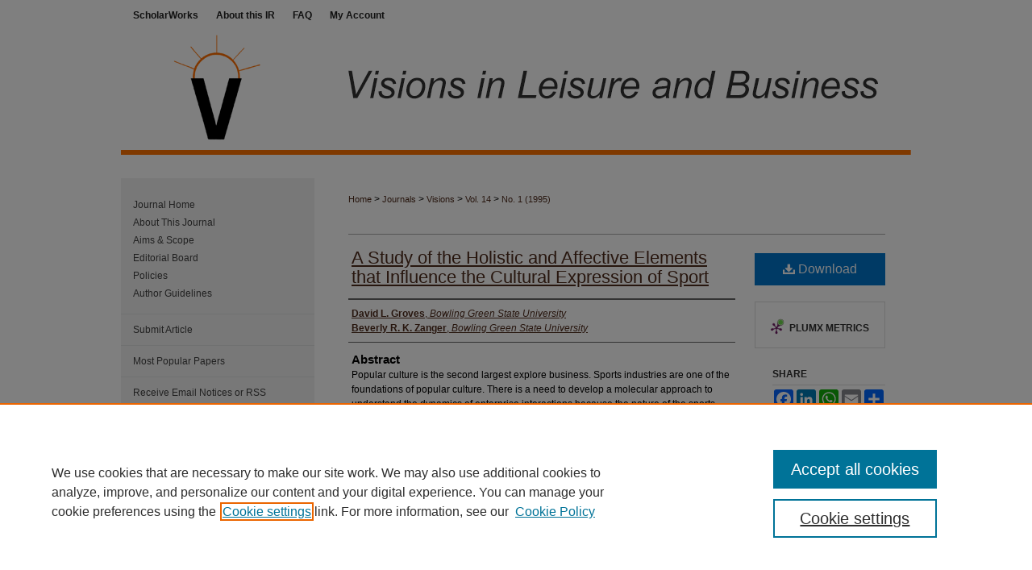

--- FILE ---
content_type: text/html; charset=UTF-8
request_url: https://scholarworks.bgsu.edu/visions/vol14/iss1/2/
body_size: 7746
content:

<!DOCTYPE html>
<html lang="en">
<head><!-- inj yui3-seed: --><script type='text/javascript' src='//cdnjs.cloudflare.com/ajax/libs/yui/3.6.0/yui/yui-min.js'></script><script type='text/javascript' src='//ajax.googleapis.com/ajax/libs/jquery/1.10.2/jquery.min.js'></script><!-- Adobe Analytics --><script type='text/javascript' src='https://assets.adobedtm.com/4a848ae9611a/d0e96722185b/launch-d525bb0064d8.min.js'></script><script type='text/javascript' src=/assets/nr_browser_production.js></script>

<!-- def.1 -->
<meta charset="utf-8">
<meta name="viewport" content="width=device-width">
<title>
"A Study of the Holistic and Affective Elements that Influence the Cult" by David L. Groves and Beverly R. K. Zanger
</title>


<!-- FILE article_meta-tags.inc --><!-- FILE: /srv/sequoia/main/data/assets/site/article_meta-tags.inc -->
<meta itemprop="name" content="A Study of the Holistic and Affective Elements that Influence the Cultural Expression of Sport">
<meta property="og:title" content="A Study of the Holistic and Affective Elements that Influence the Cultural Expression of Sport">
<meta name="twitter:title" content="A Study of the Holistic and Affective Elements that Influence the Cultural Expression of Sport">
<meta property="article:author" content="David L. Groves">
<meta name="author" content="David L. Groves">
<meta property="article:author" content="Beverly R. K. Zanger">
<meta name="author" content="Beverly R. K. Zanger">
<meta name="robots" content="noodp, noydir">
<meta name="description" content="Popular culture is the second largest explore business. Sports industries are one of the foundations of popular culture. There is a need to develop a molecular approach to understand the dynamics of enterprise interactions because the nature of the sports industry is changing on a daily basis. Traditional methodologies are global and reactive and not proactive in there ability to achieve change. A contemporary approach is needed in a fast paced industry such as sport.">
<meta itemprop="description" content="Popular culture is the second largest explore business. Sports industries are one of the foundations of popular culture. There is a need to develop a molecular approach to understand the dynamics of enterprise interactions because the nature of the sports industry is changing on a daily basis. Traditional methodologies are global and reactive and not proactive in there ability to achieve change. A contemporary approach is needed in a fast paced industry such as sport.">
<meta name="twitter:description" content="Popular culture is the second largest explore business. Sports industries are one of the foundations of popular culture. There is a need to develop a molecular approach to understand the dynamics of enterprise interactions because the nature of the sports industry is changing on a daily basis. Traditional methodologies are global and reactive and not proactive in there ability to achieve change. A contemporary approach is needed in a fast paced industry such as sport.">
<meta property="og:description" content="Popular culture is the second largest explore business. Sports industries are one of the foundations of popular culture. There is a need to develop a molecular approach to understand the dynamics of enterprise interactions because the nature of the sports industry is changing on a daily basis. Traditional methodologies are global and reactive and not proactive in there ability to achieve change. A contemporary approach is needed in a fast paced industry such as sport.">
<meta name="bepress_citation_journal_title" content="Visions in Leisure and Business">
<meta name="bepress_citation_firstpage" content="2">
<meta name="bepress_citation_author" content="Groves, David L.">
<meta name="bepress_citation_author_institution" content="Bowling Green State University">
<meta name="bepress_citation_author" content="Zanger, Beverly R. K.">
<meta name="bepress_citation_author_institution" content="Bowling Green State University">
<meta name="bepress_citation_title" content="A Study of the Holistic and Affective Elements that Influence the Cultural Expression of Sport">
<meta name="bepress_citation_date" content="1995">
<meta name="bepress_citation_volume" content="14">
<meta name="bepress_citation_issue" content="1">
<!-- FILE: /srv/sequoia/main/data/assets/site/ir_download_link.inc -->
<!-- FILE: /srv/sequoia/main/data/assets/site/article_meta-tags.inc (cont) -->
<meta name="bepress_citation_pdf_url" content="https://scholarworks.bgsu.edu/cgi/viewcontent.cgi?article=1510&amp;context=visions">
<meta name="bepress_citation_abstract_html_url" content="https://scholarworks.bgsu.edu/visions/vol14/iss1/2">
<meta name="bepress_citation_issn" content="2690-6708">
<meta name="bepress_citation_online_date" content="2018/11/21">
<meta name="viewport" content="width=device-width">
<!-- Additional Twitter data -->
<meta name="twitter:card" content="summary">
<!-- Additional Open Graph data -->
<meta property="og:type" content="article">
<meta property="og:url" content="https://scholarworks.bgsu.edu/visions/vol14/iss1/2">
<meta property="og:site_name" content="ScholarWorks@BGSU">




<!-- FILE: article_meta-tags.inc (cont) -->
<meta name="bepress_is_article_cover_page" content="1">


<!-- sh.1 -->
<link rel="stylesheet" href="/visions/ir-journal-style.css" type="text/css" media="screen">
<link rel="alternate" type="application/rss+xml" title="Visions in Leisure and Business Newsfeed" href="/visions/recent.rss">
<link rel="shortcut icon" href="/favicon.ico" type="image/x-icon">

<link type="text/css" rel="stylesheet" href="/assets/floatbox/floatbox.css">
<script type="text/javascript" src="/assets/jsUtilities.js"></script>
<script type="text/javascript" src="/assets/footnoteLinks.js"></script>
<link rel="stylesheet" href="/ir-print.css" type="text/css" media="print">
<!--[if IE]>
<link rel="stylesheet" href="/ir-ie.css" type="text/css" media="screen">
<![endif]-->
<!-- end sh.1 -->




<script type="text/javascript">var pageData = {"page":{"environment":"prod","productName":"bpdg","language":"en","name":"ir_journal:volume:issue:article","businessUnit":"els:rp:st"},"visitor":{}};</script>

</head>
<body >
<!-- FILE /srv/sequoia/main/data/assets/site/ir_journal/header.pregen -->

	<!-- FILE: /srv/sequoia/main/data/assets/site/ir_journal/header_custom.inc --><!-- FILE: /srv/sequoia/main/data/assets/site/mobile_nav.inc --><!--[if !IE]>-->
<script src="/assets/scripts/dc-mobile/dc-responsive-nav.js"></script>

<header id="mobile-nav" class="nav-down device-fixed-height" style="visibility: hidden;">
  
  
  <nav class="nav-collapse">
    <ul>
      <li class="menu-item active device-fixed-width"><a href="https://scholarworks.bgsu.edu" title="Home" data-scroll >Home</a></li>
      <li class="menu-item device-fixed-width"><a href="https://scholarworks.bgsu.edu/do/search/advanced/" title="Search" data-scroll ><i class="icon-search"></i> Search</a></li>
      <li class="menu-item device-fixed-width"><a href="https://scholarworks.bgsu.edu/communities.html" title="Browse" data-scroll >Browse All Collections</a></li>
      <li class="menu-item device-fixed-width"><a href="/cgi/myaccount.cgi?context=" title="My Account" data-scroll >My Account</a></li>
      <li class="menu-item device-fixed-width"><a href="https://scholarworks.bgsu.edu/about.html" title="About" data-scroll >About</a></li>
      <li class="menu-item device-fixed-width"><a href="https://network.bepress.com" title="Digital Commons Network" data-scroll ><img width="16" height="16" alt="DC Network" style="vertical-align:top;" src="/assets/md5images/8e240588cf8cd3a028768d4294acd7d3.png"> Digital Commons Network™</a></li>
    </ul>
  </nav>
</header>

<script src="/assets/scripts/dc-mobile/dc-mobile-nav.js"></script>
<!--<![endif]-->
<!-- FILE: /srv/sequoia/main/data/assets/site/ir_journal/header_custom.inc (cont) -->



<div id="visions">
	<div id="container">
		<a href="#main" class="skiplink" accesskey="2" >Skip to main content</a>

		
			<div id="navigation">
				<!-- FILE: /srv/sequoia/main/data/assets/site/ir_navigation.inc --><div id="tabs" role="navigation" aria-label="Main"><ul><li id="tabone"><a href="https://scholarworks.bgsu.edu" title="ScholarWorks" ><span>ScholarWorks</span></a></li><li id="tabtwo"><a href="https://scholarworks.bgsu.edu/about.html" title="About this IR" ><span>About this IR</span></a></li><li id="tabthree"><a href="https://scholarworks.bgsu.edu/faq.html" title="FAQ" ><span>FAQ</span></a></li><li id="tabfour"><a href="https://scholarworks.bgsu.edu/cgi/myaccount.cgi?context=" title="My Account" ><span>My Account</span></a></li></ul></div>


<!-- FILE: /srv/sequoia/main/data/assets/site/ir_journal/header_custom.inc (cont) -->
			</div>			
					
			<div id="header">
				<a href="https://scholarworks.bgsu.edu/visions" id="banner_link" title="Visions in Leisure and Business" >
					<img id="banner_image" alt="Visions in Leisure and Business" width='980' height='183' src="/assets/md5images/fa027002f798a1b3869d2e5aa2928d81.png">
				</a>	
				
					<a href="http://www.bgsu.edu/" id="logo_link" title="Bowling Green State University" >
						<img id="logo_image" alt="Bowling Green State University" width='240' height='183' src="/assets/md5images/b4de9cc8dd44d3665ee320e687fa9b43.png">
					</a>	
				
			</div>
			
			
		<div id="wrapper">
			<div id="content">
				<div id="main" class="text">					
					<!-- FILE: /srv/sequoia/main/data/assets/site/ir_journal/ir_breadcrumb.inc -->
	<ul id="pager">
		<li>&nbsp;</li>
		 
		<li>&nbsp;</li> 
		
	</ul>

<div class="crumbs" role="navigation" aria-label="Breadcrumb">
	<p>
		

		
		
		
			<a href="https://scholarworks.bgsu.edu" class="ignore" >Home</a>
		
		
		
		
		
		
		
		
		 <span aria-hidden="true">&gt;</span> 
			<a href="https://scholarworks.bgsu.edu/journals" class="ignore" >Journals</a>
		
		
		
		
		
		 <span aria-hidden="true">&gt;</span> 
			<a href="https://scholarworks.bgsu.edu/visions" class="ignore" >Visions</a>
		
		
		
		 <span aria-hidden="true">&gt;</span> 
			<a href="https://scholarworks.bgsu.edu/visions/vol14" class="ignore" >Vol. 14</a>
		
		
		
		
		
		
		 <span aria-hidden="true">&gt;</span> 
			<a href="https://scholarworks.bgsu.edu/visions/vol14/iss1" class="ignore" >No. 1 (1995)</a>
		
		
		
		
		
	</p>
</div>

<div class="clear">&nbsp;</div>
<!-- FILE: /srv/sequoia/main/data/assets/site/ir_journal/header_custom.inc (cont) -->
					
						<!-- FILE: /srv/sequoia/main/data/assets/site/ir_journal/volume/issue/ir_journal_logo.inc -->





 





<!-- FILE: /srv/sequoia/main/data/assets/site/ir_journal/header_custom.inc (cont) -->
					

<!-- FILE: /srv/sequoia/main/data/assets/site/ir_journal/header.pregen (cont) -->

<script type="text/javascript" src="/assets/floatbox/floatbox.js"></script>
<!-- FILE: /srv/sequoia/main/data/assets/site/ir_journal/article_info.inc --><!-- FILE: /srv/sequoia/main/data/assets/site/openurl.inc -->
<!-- FILE: /srv/sequoia/main/data/assets/site/ir_journal/article_info.inc (cont) -->
<!-- FILE: /srv/sequoia/main/data/assets/site/ir_download_link.inc -->
<!-- FILE: /srv/sequoia/main/data/assets/site/ir_journal/article_info.inc (cont) -->
<!-- FILE: /srv/sequoia/main/data/assets/site/ir_journal/ir_article_header.inc --><div id="sub">
<div id="alpha"><!-- FILE: /srv/sequoia/main/data/assets/site/ir_journal/article_info.inc (cont) --><div id='title' class='element'>
<h1><a href='https://scholarworks.bgsu.edu/cgi/viewcontent.cgi?article=1510&amp;context=visions'>A Study of the Holistic and Affective Elements that Influence the Cultural Expression of Sport</a></h1>
</div>
<div class='clear'></div>
<div id='authors' class='element'>
<h2 class='visually-hidden'>Authors</h2>
<p class="author"><a href='https://scholarworks.bgsu.edu/do/search/?q=author%3A%22David%20L.%20Groves%22&start=0&context=4384382'><strong>David L. Groves</strong>, <em>Bowling Green State University</em></a><br />
<a href='https://scholarworks.bgsu.edu/do/search/?q=author%3A%22Beverly%20R.%20K.%20Zanger%22&start=0&context=4384382'><strong>Beverly R. K. Zanger</strong>, <em>Bowling Green State University</em></a><br />
</p></div>
<div class='clear'></div>
<div id='abstract' class='element'>
<h2 class='field-heading'>Abstract</h2>
<p>Popular culture is the second largest explore business. Sports industries are one of the foundations of popular culture. There is a need to develop a molecular approach to understand the dynamics of enterprise interactions because the nature of the sports industry is changing on a daily basis. Traditional methodologies are global and reactive and not proactive in there ability to achieve change. A contemporary approach is needed in a fast paced industry such as sport.</p>
</div>
<div class='clear'></div>
<div id='recommended_citation' class='element'>
<h2 class='field-heading'>Recommended Citation</h2>
<!-- FILE: /srv/sequoia/main/data/assets/site/ir_journal/ir_citation.inc -->
<p class="citation">
Groves, David L. and Zanger, Beverly R. K.
(1995)
"A Study of the Holistic and Affective Elements that Influence the Cultural Expression of Sport,"
<em>Visions in Leisure and Business</em>: Vol. 14:
No.
1, Article 2.
<br>
Available at:
https://scholarworks.bgsu.edu/visions/vol14/iss1/2</p>
<!-- FILE: /srv/sequoia/main/data/assets/site/ir_journal/article_info.inc (cont) --></div>
<div class='clear'></div>
</div>
    </div>
    <div id='beta_7-3'>
<!-- FILE: /srv/sequoia/main/data/assets/site/info_box_7_3.inc --><!-- FILE: /srv/sequoia/main/data/assets/site/openurl.inc -->
<!-- FILE: /srv/sequoia/main/data/assets/site/info_box_7_3.inc (cont) -->
<!-- FILE: /srv/sequoia/main/data/assets/site/ir_download_link.inc -->
<!-- FILE: /srv/sequoia/main/data/assets/site/info_box_7_3.inc (cont) -->
	<!-- FILE: /srv/sequoia/main/data/assets/site/info_box_download_button.inc --><div class="aside download-button">
      <a id="pdf" class="btn" href="https://scholarworks.bgsu.edu/cgi/viewcontent.cgi?article=1510&amp;context=visions" title="PDF (659&nbsp;KB) opens in new window" target="_blank" > 
    	<i class="icon-download-alt" aria-hidden="true"></i>
        Download
      </a>
</div>
<!-- FILE: /srv/sequoia/main/data/assets/site/info_box_7_3.inc (cont) -->
	<!-- FILE: /srv/sequoia/main/data/assets/site/info_box_embargo.inc -->
<!-- FILE: /srv/sequoia/main/data/assets/site/info_box_7_3.inc (cont) -->
<!-- FILE: /srv/sequoia/main/data/scholarworks.bgsu.edu/assets/info_box_custom_upper.inc --><!-- FILE: /srv/sequoia/main/data/assets/site/info_box_7_3.inc (cont) -->
<!-- FILE: /srv/sequoia/main/data/assets/site/info_box_openurl.inc -->
<!-- FILE: /srv/sequoia/main/data/assets/site/info_box_7_3.inc (cont) -->
<!-- FILE: /srv/sequoia/main/data/assets/site/info_box_article_metrics.inc -->
<div id="article-stats" class="aside hidden">
    <p class="article-downloads-wrapper hidden"><span id="article-downloads"></span> DOWNLOADS</p>
    <p class="article-stats-date hidden">Since November 21, 2018</p>
    <p class="article-plum-metrics">
        <a href="https://plu.mx/plum/a/?repo_url=https://scholarworks.bgsu.edu/visions/vol14/iss1/2" class="plumx-plum-print-popup plum-bigben-theme" data-badge="true" data-hide-when-empty="true" ></a>
    </p>
</div>
<script type="text/javascript" src="//cdn.plu.mx/widget-popup.js"></script>
<!-- Article Download Counts -->
<script type="text/javascript" src="/assets/scripts/article-downloads.pack.js"></script>
<script type="text/javascript">
    insertDownloads(13353515);
</script>
<!-- Add border to Plum badge & download counts when visible -->
<script>
// bind to event when PlumX widget loads
jQuery('body').bind('plum:widget-load', function(e){
// if Plum badge is visible
  if (jQuery('.PlumX-Popup').length) {
// remove 'hidden' class
  jQuery('#article-stats').removeClass('hidden');
  jQuery('.article-stats-date').addClass('plum-border');
  }
});
// bind to event when page loads
jQuery(window).bind('load',function(e){
// if DC downloads are visible
  if (jQuery('#article-downloads').text().length > 0) {
// add border to aside
  jQuery('#article-stats').removeClass('hidden');
  }
});
</script>
<!-- Adobe Analytics: Download Click Tracker -->
<script>
$(function() {
  // Download button click event tracker for PDFs
  $(".aside.download-button").on("click", "a#pdf", function(event) {
    pageDataTracker.trackEvent('navigationClick', {
      link: {
          location: 'aside download-button',
          name: 'pdf'
      }
    });
  });
  // Download button click event tracker for native files
  $(".aside.download-button").on("click", "a#native", function(event) {
    pageDataTracker.trackEvent('navigationClick', {
        link: {
            location: 'aside download-button',
            name: 'native'
        }
     });
  });
});
</script>
<!-- FILE: /srv/sequoia/main/data/assets/site/info_box_7_3.inc (cont) -->
	<!-- FILE: /srv/sequoia/main/data/assets/site/info_box_disciplines.inc -->
<!-- FILE: /srv/sequoia/main/data/assets/site/info_box_7_3.inc (cont) -->
<!-- FILE: /srv/sequoia/main/data/assets/site/bookmark_widget.inc -->
<div id="share" class="aside">
<h2>Share</h2>
	<div class="a2a_kit a2a_kit_size_24 a2a_default_style">
    	<a class="a2a_button_facebook"></a>
    	<a class="a2a_button_linkedin"></a>
		<a class="a2a_button_whatsapp"></a>
		<a class="a2a_button_email"></a>
    	<a class="a2a_dd"></a>
    	<script async src="https://static.addtoany.com/menu/page.js"></script>
	</div>
</div>
<!-- FILE: /srv/sequoia/main/data/assets/site/info_box_7_3.inc (cont) -->
<!-- FILE: /srv/sequoia/main/data/assets/site/info_box_geolocate.inc --><!-- FILE: /srv/sequoia/main/data/assets/site/ir_geolocate_enabled_and_displayed.inc -->
<!-- FILE: /srv/sequoia/main/data/assets/site/info_box_geolocate.inc (cont) -->
<!-- FILE: /srv/sequoia/main/data/assets/site/info_box_7_3.inc (cont) -->
	<!-- FILE: /srv/sequoia/main/data/assets/site/zotero_coins.inc -->
<span class="Z3988" title="ctx_ver=Z39.88-2004&amp;rft_val_fmt=info%3Aofi%2Ffmt%3Akev%3Amtx%3Ajournal&amp;rft_id=https%3A%2F%2Fscholarworks.bgsu.edu%2Fvisions%2Fvol14%2Fiss1%2F2&amp;rft.atitle=A%20Study%20of%20the%20Holistic%20and%20Affective%20Elements%20that%20Influence%20the%20Cultural%20Expression%20of%20Sport&amp;rft.aufirst=David&amp;rft.aulast=Groves&amp;rft.au=Beverly%20Zanger&amp;rft.jtitle=Visions%20in%20Leisure%20and%20Business&amp;rft.volume=14&amp;rft.issue=1&amp;rft.issn=2690-6708&amp;rft.date=1995-01-01">COinS</span>
<!-- FILE: /srv/sequoia/main/data/assets/site/info_box_7_3.inc (cont) -->
<!-- FILE: /srv/sequoia/main/data/assets/site/info_box_custom_lower.inc -->
<!-- FILE: /srv/sequoia/main/data/assets/site/info_box_7_3.inc (cont) -->
<!-- FILE: /srv/sequoia/main/data/assets/site/ir_journal/article_info.inc (cont) --></div>
<div class='clear'>&nbsp;</div>
<!-- FILE: /srv/sequoia/main/data/assets/site/ir_article_custom_fields.inc -->
<!-- FILE: /srv/sequoia/main/data/assets/site/ir_journal/article_info.inc (cont) -->
<!-- FILE: /srv/sequoia/main/data/assets/site/ir_journal/volume/issue/article/index.html (cont) --> 

<!-- FILE /srv/sequoia/main/data/assets/site/ir_journal/footer.pregen -->

	<!-- FILE: /srv/sequoia/main/data/assets/site/ir_journal/footer_custom_7_8.inc -->				</div>

<div class="verticalalign">&nbsp;</div>
<div class="clear">&nbsp;</div>

			</div>

				<div id="sidebar">
					<!-- FILE: /srv/sequoia/main/data/assets/site/ir_journal/ir_journal_sidebar_7_8.inc -->

	<!-- FILE: /srv/sequoia/main/data/journals/scholarworks.bgsu.edu/visions/assets/ir_journal_sidebar_links_7_8.inc --><ul class="sb-custom-journal">
	<li class="sb-home">
		<a href="https://scholarworks.bgsu.edu/visions" title="Visions in Leisure and Business" accesskey="1" >
				Journal Home
		</a>
	</li>
		<li class="sb-about">
			<a href="https://scholarworks.bgsu.edu/visions/about.html" title="About this Journal" >
					About This Journal
			</a>
		</li>
		<li class="sb-aims">
			<a href="https://scholarworks.bgsu.edu/visions/aimsandscope.html" title="Aims and Scope" >
					Aims & Scope
			</a>
		</li>
		<li class="sb-ed-board">
			<a href="https://scholarworks.bgsu.edu/visions/editorialboard.html" title="Editorial Board" >
					Editorial Board
			</a>
		</li>
		<li class="sb-policies">
			<a href="https://scholarworks.bgsu.edu/visions/policies.html" title="Visions in Leisure and Business Policies" >
					Policies
			</a>
		</li>
	<li class="sb-policies">
		<a href="https://scholarworks.bgsu.edu/visions/styleguide.html" title="Author Guidelines" >
				Author Guidelines
		</a>
	</li>
</ul>
<!-- FILE: /srv/sequoia/main/data/assets/site/ir_journal/ir_journal_sidebar_7_8.inc (cont) -->
		<!-- FILE: /srv/sequoia/main/data/assets/site/urc_badge.inc -->
<!-- FILE: /srv/sequoia/main/data/assets/site/ir_journal/ir_journal_sidebar_7_8.inc (cont) -->
	<!-- FILE: /srv/sequoia/main/data/assets/site/ir_journal/ir_journal_navcontainer_7_8.inc --><div id="navcontainer">
	<ul id="navlist">
			<li class="sb-submit">
					<a href="https://scholarworks.bgsu.edu/cgi/submit.cgi?context=visions" title="Submit Article to Visions in Leisure and Business" >
						Submit Article</a>
			</li>
			<li class="sb-popular">
				<a href="https://scholarworks.bgsu.edu/visions/topdownloads.html" title="View the top downloaded papers" >
						Most Popular Papers
				</a>
			</li>
			<li class="sb-rss">
				<a href="https://scholarworks.bgsu.edu/visions/announcements.html" title="Receive notifications of new content" >
					Receive Email Notices or RSS
				</a>
			</li>
	</ul>
<!-- FILE: /srv/sequoia/main/data/assets/site/ir_journal/ir_journal_special_issue_7_8.inc -->
<!-- FILE: /srv/sequoia/main/data/assets/site/ir_journal/ir_journal_navcontainer_7_8.inc (cont) -->
</div><!-- FILE: /srv/sequoia/main/data/assets/site/ir_journal/ir_journal_sidebar_7_8.inc (cont) -->
	<!-- FILE: /srv/sequoia/main/data/assets/site/ir_journal/ir_journal_sidebar_search_7_8.inc --><div class="sidebar-search">
	<form method="post" action="https://scholarworks.bgsu.edu/cgi/redirect.cgi" id="browse">
		<label for="url">
			Select an issue:
		</label>
			<br>
		<!-- FILE: /srv/sequoia/main/data/assets/site/ir_journal/ir_journal_volume_issue_popup_7_8.inc --><div>
	<span class="border">
								<select name="url" id="url">
							<option value="https://scholarworks.bgsu.edu/visions/all_issues.html">
								All Issues
							</option>
										<option value="https://scholarworks.bgsu.edu/visions/vol27/iss1">
											Vol. 27, No.
											 1
										</option>
										<option value="https://scholarworks.bgsu.edu/visions/vol26/iss2">
											Vol. 26, No.
											 2
										</option>
										<option value="https://scholarworks.bgsu.edu/visions/vol26/iss1">
											Vol. 26, No.
											 1
										</option>
										<option value="https://scholarworks.bgsu.edu/visions/vol25/iss2">
											Vol. 25, No.
											 2
										</option>
										<option value="https://scholarworks.bgsu.edu/visions/vol25/iss1">
											Vol. 25, No.
											 1
										</option>
										<option value="https://scholarworks.bgsu.edu/visions/vol24/iss2">
											Vol. 24, No.
											 2
										</option>
										<option value="https://scholarworks.bgsu.edu/visions/vol24/iss1">
											Vol. 24, No.
											 1
										</option>
										<option value="https://scholarworks.bgsu.edu/visions/vol23/iss3">
											Vol. 23, No.
											 3
										</option>
										<option value="https://scholarworks.bgsu.edu/visions/vol23/iss1">
											Vol. 23, No.
											 1
										</option>
										<option value="https://scholarworks.bgsu.edu/visions/vol22/iss2">
											Vol. 22, No.
											 2
										</option>
										<option value="https://scholarworks.bgsu.edu/visions/vol22/iss1">
											Vol. 22, No.
											 1
										</option>
										<option value="https://scholarworks.bgsu.edu/visions/vol21/iss1">
											Vol. 21, No.
											 1
										</option>
										<option value="https://scholarworks.bgsu.edu/visions/vol20/iss4">
											Vol. 20, No.
											 4
										</option>
										<option value="https://scholarworks.bgsu.edu/visions/vol20/iss3">
											Vol. 20, No.
											 3
										</option>
										<option value="https://scholarworks.bgsu.edu/visions/vol20/iss2">
											Vol. 20, No.
											 2
										</option>
										<option value="https://scholarworks.bgsu.edu/visions/vol20/iss1">
											Vol. 20, No.
											 1
										</option>
										<option value="https://scholarworks.bgsu.edu/visions/vol19/iss4">
											Vol. 19, No.
											 4
										</option>
										<option value="https://scholarworks.bgsu.edu/visions/vol19/iss2">
											Vol. 19, No.
											 2
										</option>
										<option value="https://scholarworks.bgsu.edu/visions/vol19/iss1">
											Vol. 19, No.
											 1
										</option>
										<option value="https://scholarworks.bgsu.edu/visions/vol18/iss3">
											Vol. 18, No.
											 3
										</option>
										<option value="https://scholarworks.bgsu.edu/visions/vol18/iss2">
											Vol. 18, No.
											 2
										</option>
										<option value="https://scholarworks.bgsu.edu/visions/vol18/iss1">
											Vol. 18, No.
											 1
										</option>
										<option value="https://scholarworks.bgsu.edu/visions/vol17/iss4">
											Vol. 17, No.
											 4
										</option>
										<option value="https://scholarworks.bgsu.edu/visions/vol17/iss3">
											Vol. 17, No.
											 3
										</option>
										<option value="https://scholarworks.bgsu.edu/visions/vol17/iss2">
											Vol. 17, No.
											 2
										</option>
										<option value="https://scholarworks.bgsu.edu/visions/vol17/iss1">
											Vol. 17, No.
											 1
										</option>
										<option value="https://scholarworks.bgsu.edu/visions/vol16/iss4">
											Vol. 16, No.
											 4
										</option>
										<option value="https://scholarworks.bgsu.edu/visions/vol16/iss3">
											Vol. 16, No.
											 3
										</option>
										<option value="https://scholarworks.bgsu.edu/visions/vol16/iss2">
											Vol. 16, No.
											 2
										</option>
										<option value="https://scholarworks.bgsu.edu/visions/vol16/iss1">
											Vol. 16, No.
											 1
										</option>
										<option value="https://scholarworks.bgsu.edu/visions/vol15/iss4">
											Vol. 15, No.
											 4
										</option>
										<option value="https://scholarworks.bgsu.edu/visions/vol15/iss3">
											Vol. 15, No.
											 3
										</option>
										<option value="https://scholarworks.bgsu.edu/visions/vol15/iss2">
											Vol. 15, No.
											 2
										</option>
										<option value="https://scholarworks.bgsu.edu/visions/vol15/iss1">
											Vol. 15, No.
											 1
										</option>
										<option value="https://scholarworks.bgsu.edu/visions/vol14/iss4">
											Vol. 14, No.
											 4
										</option>
										<option value="https://scholarworks.bgsu.edu/visions/vol14/iss3">
											Vol. 14, No.
											 3
										</option>
										<option value="https://scholarworks.bgsu.edu/visions/vol14/iss2">
											Vol. 14, No.
											 2
										</option>
										<option value="https://scholarworks.bgsu.edu/visions/vol14/iss1">
											Vol. 14, No.
											 1
										</option>
										<option value="https://scholarworks.bgsu.edu/visions/vol13/iss4">
											Vol. 13, No.
											 4
										</option>
										<option value="https://scholarworks.bgsu.edu/visions/vol13/iss3">
											Vol. 13, No.
											 3
										</option>
										<option value="https://scholarworks.bgsu.edu/visions/vol13/iss2">
											Vol. 13, No.
											 2
										</option>
										<option value="https://scholarworks.bgsu.edu/visions/vol13/iss1">
											Vol. 13, No.
											 1
										</option>
										<option value="https://scholarworks.bgsu.edu/visions/vol12/iss4">
											Vol. 12, No.
											 4
										</option>
										<option value="https://scholarworks.bgsu.edu/visions/vol12/iss3">
											Vol. 12, No.
											 3
										</option>
										<option value="https://scholarworks.bgsu.edu/visions/vol12/iss2">
											Vol. 12, No.
											 2
										</option>
										<option value="https://scholarworks.bgsu.edu/visions/vol12/iss1">
											Vol. 12, No.
											 1
										</option>
										<option value="https://scholarworks.bgsu.edu/visions/vol11/iss4">
											Vol. 11, No.
											 4
										</option>
										<option value="https://scholarworks.bgsu.edu/visions/vol11/iss3">
											Vol. 11, No.
											 3
										</option>
										<option value="https://scholarworks.bgsu.edu/visions/vol11/iss2">
											Vol. 11, No.
											 2
										</option>
										<option value="https://scholarworks.bgsu.edu/visions/vol11/iss1">
											Vol. 11, No.
											 1
										</option>
										<option value="https://scholarworks.bgsu.edu/visions/vol10/iss4">
											Vol. 10, No.
											 4
										</option>
										<option value="https://scholarworks.bgsu.edu/visions/vol10/iss3">
											Vol. 10, No.
											 3
										</option>
										<option value="https://scholarworks.bgsu.edu/visions/vol10/iss2">
											Vol. 10, No.
											 2
										</option>
										<option value="https://scholarworks.bgsu.edu/visions/vol10/iss1">
											Vol. 10, No.
											 1
										</option>
										<option value="https://scholarworks.bgsu.edu/visions/vol9/iss4">
											Vol. 9, No.
											 4
										</option>
										<option value="https://scholarworks.bgsu.edu/visions/vol9/iss3">
											Vol. 9, No.
											 3
										</option>
										<option value="https://scholarworks.bgsu.edu/visions/vol9/iss2">
											Vol. 9, No.
											 2
										</option>
										<option value="https://scholarworks.bgsu.edu/visions/vol9/iss1">
											Vol. 9, No.
											 1
										</option>
										<option value="https://scholarworks.bgsu.edu/visions/vol8/iss4">
											Vol. 8, No.
											 4
										</option>
										<option value="https://scholarworks.bgsu.edu/visions/vol8/iss3">
											Vol. 8, No.
											 3
										</option>
										<option value="https://scholarworks.bgsu.edu/visions/vol8/iss1">
											Vol. 8, No.
											 1
										</option>
										<option value="https://scholarworks.bgsu.edu/visions/vol7/iss3">
											Vol. 7, No.
											 3
										</option>
										<option value="https://scholarworks.bgsu.edu/visions/vol7/iss2">
											Vol. 7, No.
											 2
										</option>
										<option value="https://scholarworks.bgsu.edu/visions/vol7/iss1">
											Vol. 7, No.
											 1
										</option>
										<option value="https://scholarworks.bgsu.edu/visions/vol6/iss4">
											Vol. 6, No.
											 4
										</option>
										<option value="https://scholarworks.bgsu.edu/visions/vol6/iss3">
											Vol. 6, No.
											 3
										</option>
										<option value="https://scholarworks.bgsu.edu/visions/vol6/iss2">
											Vol. 6, No.
											 2
										</option>
										<option value="https://scholarworks.bgsu.edu/visions/vol6/iss1">
											Vol. 6, No.
											 1
										</option>
										<option value="https://scholarworks.bgsu.edu/visions/vol5/iss4">
											Vol. 5, No.
											 4
										</option>
										<option value="https://scholarworks.bgsu.edu/visions/vol5/iss3">
											Vol. 5, No.
											 3
										</option>
										<option value="https://scholarworks.bgsu.edu/visions/vol5/iss1">
											Vol. 5, No.
											 1
										</option>
										<option value="https://scholarworks.bgsu.edu/visions/vol4/iss4">
											Vol. 4, No.
											 4
										</option>
										<option value="https://scholarworks.bgsu.edu/visions/vol4/iss2">
											Vol. 4, No.
											 2
										</option>
										<option value="https://scholarworks.bgsu.edu/visions/vol3/iss4">
											Vol. 3, No.
											 4
										</option>
										<option value="https://scholarworks.bgsu.edu/visions/vol3/iss3">
											Vol. 3, No.
											 3
										</option>
										<option value="https://scholarworks.bgsu.edu/visions/vol3/iss2">
											Vol. 3, No.
											 2
										</option>
										<option value="https://scholarworks.bgsu.edu/visions/vol3/iss1">
											Vol. 3, No.
											 1
										</option>
										<option value="https://scholarworks.bgsu.edu/visions/vol2/iss3">
											Vol. 2, No.
											 3
										</option>
										<option value="https://scholarworks.bgsu.edu/visions/vol2/iss2">
											Vol. 2, No.
											 2
										</option>
										<option value="https://scholarworks.bgsu.edu/visions/vol2/iss1">
											Vol. 2, No.
											 1
										</option>
										<option value="https://scholarworks.bgsu.edu/visions/vol1/iss4">
											Vol. 1, No.
											 4
										</option>
										<option value="https://scholarworks.bgsu.edu/visions/vol1/iss3">
											Vol. 1, No.
											 3
										</option>
										<option value="https://scholarworks.bgsu.edu/visions/vol1/iss2">
											Vol. 1, No.
											 2
										</option>
										<option value="https://scholarworks.bgsu.edu/visions/vol1/iss1">
											Vol. 1, No.
											 1
										</option>
						</select>
		<input type="submit" value="Browse" class="searchbutton" style="font-size:11px;">
	</span>
</div>
<!-- FILE: /srv/sequoia/main/data/assets/site/ir_journal/ir_journal_sidebar_search_7_8.inc (cont) -->
			<div style="clear:left;">&nbsp;</div>
	</form>
	<!-- FILE: /srv/sequoia/main/data/assets/site/ir_sidebar_search_7_8.inc -->
<form method='get' action='https://scholarworks.bgsu.edu/do/search/' id="sidebar-search">
	<label for="search" accesskey="4">
		Enter search terms:
	</label>
		<div>
			<span class="border">
				<input type="text" name='q' class="search" id="search">
			</span> 
			<input type="submit" value="Search" class="searchbutton" style="font-size:11px;">
		</div>
	<label for="context">
		Select context to search:
	</label> 
		<div>
			<span class="border">
				<select name="fq" id="context">
						<option value='virtual_ancestor_link:"https://scholarworks.bgsu.edu/visions"'>in this journal</option>
					<option value='virtual_ancestor_link:"https://scholarworks.bgsu.edu"'>in this repository</option>
					<option value='virtual_ancestor_link:"http:/"'>across all repositories</option>
				</select>
			</span>
		</div>
</form>
<p class="advanced">
		<a href="https://scholarworks.bgsu.edu/do/search/advanced/?fq=virtual_ancestor_link:%22https://scholarworks.bgsu.edu/visions%22" >
			Advanced Search
		</a>
</p>
<!-- FILE: /srv/sequoia/main/data/assets/site/ir_journal/ir_journal_sidebar_search_7_8.inc (cont) -->
</div>
<!-- FILE: /srv/sequoia/main/data/assets/site/ir_journal/ir_journal_sidebar_7_8.inc (cont) -->
	<!-- FILE: /srv/sequoia/main/data/assets/site/ir_journal/ir_journal_issn_7_8.inc -->
	<div id="issn">
		<p class="sb-issn">ISSN: 2690-6708</p>
	</div>
	<div class="clear">&nbsp;</div>
<!-- FILE: /srv/sequoia/main/data/assets/site/ir_journal/ir_journal_sidebar_7_8.inc (cont) -->
	<!-- FILE: /srv/sequoia/main/data/assets/site/ir_journal/ir_journal_custom_lower_7_8.inc --><!-- FILE: /srv/sequoia/main/data/assets/site/ir_journal/ir_journal_sidebar_7_8.inc (cont) -->
	<!-- FILE: /srv/sequoia/main/data/assets/site/ir_journal/ir_custom_sidebar_images.inc --><!-- FILE: /srv/sequoia/main/data/assets/site/ir_journal/ir_journal_sidebar_7_8.inc (cont) -->
	<!-- FILE: /srv/sequoia/main/data/assets/site/ir_sidebar_geolocate.inc --><!-- FILE: /srv/sequoia/main/data/assets/site/ir_geolocate_enabled_and_displayed.inc -->
<!-- FILE: /srv/sequoia/main/data/assets/site/ir_sidebar_geolocate.inc (cont) -->
<!-- FILE: /srv/sequoia/main/data/assets/site/ir_journal/ir_journal_sidebar_7_8.inc (cont) -->
	<!-- FILE: /srv/sequoia/main/data/scholarworks.bgsu.edu/assets/ir_journal/ir_journal_custom_lowest_7_8.inc --><!-- FILE: /srv/sequoia/main/data/assets/site/ir_journal/ir_journal_sidebar_7_8.inc (cont) -->

<!-- FILE: /srv/sequoia/main/data/assets/site/ir_journal/footer_custom_7_8.inc (cont) -->
						<div class="verticalalign">&nbsp;</div>
				</div>

		</div>

			<!-- FILE: /srv/sequoia/main/data/journals/scholarworks.bgsu.edu/visions/assets/ir_journal_footer_content.inc --><div id="footer" role="contentinfo">
<!-- FILE: /srv/sequoia/main/data/assets/site/ir_bepress_logo.inc --><div id="bepress">

<a href="https://www.elsevier.com/solutions/digital-commons" title="Elsevier - Digital Commons" >
	<em>Elsevier - Digital Commons</em>
</a>

</div>
<!-- FILE: /srv/sequoia/main/data/journals/scholarworks.bgsu.edu/visions/assets/ir_journal_footer_content.inc (cont) -->
    <p>
        <a href="https://scholarworks.bgsu.edu" title="Home page" accesskey="1" >Home</a> | 
        <a href="https://scholarworks.bgsu.edu/about.html" title="About" >About</a> | 
        <a href="https://scholarworks.bgsu.edu/faq.html" title="FAQ" >FAQ</a> | 
        <a href="/cgi/myaccount.cgi?context=" title="My Account Page" accesskey="3" >My Account</a> | 
        <a href="https://scholarworks.bgsu.edu/accessibility.html" title="Accessibility Statement" accesskey="0" >Accessibility Statement</a>
    </p>
    <p>
	
	
		<a class="secondary-link" href="https://www.bepress.com/privacy" title="Privacy Policy" >Privacy</a>
	
		<a class="secondary-link" href="https://www.bepress.com/copyright" title="Copyright Policy" >Copyright</a>	
    </p> 
	<p>
		<strong>University Libraries</strong> 1001 E. Wooster Street, Bowling Green, OH 43403 <a href="mailto:scholarworks@bgsu.edu" >scholarworks@bgsu.edu</a>
	</p>
</div>
<!-- FILE: /srv/sequoia/main/data/assets/site/ir_journal/footer_custom_7_8.inc (cont) -->

	</div>
</div>


<!-- FILE: /srv/sequoia/main/data/scholarworks.bgsu.edu/assets/ir_analytics.inc --><!-- Matomo Tag Manager -->

<script>

var _mtm = window._mtm = window._mtm || [];

_mtm.push({'mtm.startTime': (new Date().getTime()), 'event': 'mtm.Start'});

var d=document, g=d.createElement('script'), s=d.getElementsByTagName('script')[0];

g.async=true; g.src='https://lib.bgsu.edu/matomo/js/container_xkTDO7Xz.js'; s.parentNode.insertBefore(g,s);

</script>

<!-- End Matomo Tag Manager --><!-- FILE: /srv/sequoia/main/data/assets/site/ir_journal/footer_custom_7_8.inc (cont) -->

<!-- FILE: /srv/sequoia/main/data/assets/site/ir_journal/footer.pregen (cont) -->
<script type='text/javascript' src='/assets/scripts/bpbootstrap-20160726.pack.js'></script><script type='text/javascript'>BPBootstrap.init({appendCookie:''})</script></body></html>


--- FILE ---
content_type: text/css
request_url: https://scholarworks.bgsu.edu/visions/ir-journal-style.css
body_size: -49
content:


	@import url("/visions/ir-style.css");
	@import url("/visions/ir-custom.css");
	@import url("/visions/ir-local.css");



--- FILE ---
content_type: text/css
request_url: https://scholarworks.bgsu.edu/visions/ir-local.css
body_size: 2613
content:
/* -----------------------------------------------
Journal local stylesheet.
Author:   David Stienstra
Version:  August 2018
PLEASE SAVE THIS FILE LOCALLY!
----------------------------------------------- */

/* ---------------- Meta Elements ---------------- */

	/* --- Meta styles and background --- */

body {
	font: normal 12px/1.5 Arial, Helvetica Neue, Helvetica, sans-serif;  /* should be medium except when fitting into a fixed container */
	background: #fff;
}


/* ---------------- Header ---------------- */

#visions #header {
	position: relative;  /* needed for logo positioning */
  height: auto !important; /* !important overrides mbl styling */
}

#visions #banner_image {
	display: block;
	width: 980px !important;
	height: auto !important;  /* avoids warping improperly sized header image / SUP-19994 */
}

#visions #banner_link { line-height: 0; } /* removes header/nav gap in mbl */

	/* --- Logo --- */

#visions #logo_image { /* include an image for accessibility */
	position: absolute !important; /* !important overrides mbl styling */
	top: 0;
	left: 0;  /* change to "left:" for left aligned logo */
	width: 24.4897959183% !important;  /* 240 / 980 */
	height: auto;
	display: none;
}


/* ---------------- Navigation ---------------- */

#visions #navigation,
#visions #navigation #tabs {
	height: 38px;
	overflow: hidden; } /* have seen issues with tabs extending below nav container */

/* Flexbox Navigation July 2018 */

#visions #navigation #tabs,
#visions #navigation #tabs ul {
  display: flex;
  justify-content: flex-start; /* "flex-start" for left-aligned tabs, change to "flex-end" for right-aligned tabs, "center" for centered */
  width: 100%;
}

#visions #navigation #tabs,
#visions #navigation #tabs ul,
#visions #navigation #tabs ul li {
	padding: 0;
	margin: 0; }

#visions #navigation #tabs a {
	font: bold 12px Arial, Helvetica Neue, Helvetica, sans-serif;
	display: block;
	width: auto !important; /* fixes "my account" not fitting in container on page load */
	transition: background 0.3s ease;
	line-height: 38px;
	color: #212121;
	background-color: transparent;
	padding: 0 11px;
	margin: 0;
	border: 0;
  }

#visions #navigation #tabs a:hover,
#visions #navigation #tabs a:active,
#visions #navigation #tabs a:focus {
	text-decoration: underline;
}

#visions #navigation #tabs a span { font-size: 12px; }	/* nav tab font size (default: 12px). Using font shorthand style specification causes display issue with My Account pages */

#visions #navigation #tabs li:first-child a { padding-left: 15px; }


/* ---------------- Sidebar ---------------- */

#visions #sidebar { padding-top: 16px; }

#visions #sidebar {
	background-color: #f2f2f2;
	margin-bottom: 40px;
}

#visions #sidebar a:link,
#visions #sidebar a:visited {
	font: normal 12px Arial, Helvetica Neue, Helvetica, sans-serif;
	color: #414141;
	text-decoration: none;
}

#visions #sidebar a:hover,
#visions #sidebar a:active,
#visions #sidebar a:focus {
	color: #000;
	text-decoration: underline;
}

	/* --- Highlighted sidebar links --- */

#visions #sidebar ul#navlist {
	border-top: none; }	 /* border added by ir-custom.css by default */
#visions #sidebar ul#navlist li:first-child a {
	border-top: 1px solid #e2e3e3; /* border is removed if #navlist has no content */
}

#visions #sidebar ul#navlist li a {
	color: #414141;
	transition: background 0.3s ease;
	font-weight: normal;
	background-color: #f2f2f2;
	border-bottom: 1px solid #e2e3e3;
}

		/* Sidebar link colors */
#visions #sidebar ul#navlist li a:active,
#visions #sidebar ul#navlist li a:hover,
#visions #sidebar ul#navlist li a:focus {
	color: #414141;
	background-color: #fff;
}


	/* --- Sidebar text --- */

#visions #sidebar .sidebar-search label,
#visions .sidebar-search h2,
#visions #sidebar #issn p {
	color: #000; /* Search, "Enter search terms," ISSN" */
	border: 0; }

#visions .sidebar-search h2 { font: bold 12px Arial, Helvetica Neue, Helvetica, sans-serif; }

#visions #sidebar #browse,
#visions #sidebar #sidebar-search { padding-left: 15px; } /* aligning sidebar search with rest of sidebar */

#visions #sidebar p.advanced + div { display: none; }

.searchbutton { cursor: pointer; } /* best practice, should move to ir-layout.css */


/* ---------------- Main Content ---------------- */

#visions #wrapper { /* for full-length sidebar content background/elements */
	background: url(../assets/md5images/f5a1e8678611609803e0a9da0cf4a65a.gif) repeat-y left top; }

#visions #content { background-color: #ffffff; }

#sub { margin-top: 22px; }

	/* --- Breadcrumbs --- */

#visions #main.text div.crumbs p { margin-bottom: 0; }

#visions #main.text div.crumbs a {
	text-decoration: none;
	color: #4f2c1d;
}

#visions #main.text div.crumbs a:hover,
#visions #main.text div.crumbs a:active,
#visions #main.text div.crumbs a:focus {
	text-decoration: underline;
	color: #000000;
}

	/* --- Headers --- */

#visions #main.text .article-list h1,    /* Current Issue - without cover art */
#alpha h1, #series-home h1 {   /* Journals with cover art */
	font: normal 24px Arial, Helvetica Neue, Helvetica, sans-serif; /* Current Issue */
}

#visions .article-list h2,   /* Article, or other doctype */
#coverart #alpha .article-list h2 {   /* Journals with cover art */
	font: normal 21px Arial, Helvetica Neue, Helvetica, sans-serif;
	background: transparent;   /* removes background and adds a line under doctype header */
	border-bottom: 1px solid #bfbfbf;
	padding-bottom: 0;
	margin-bottom: 25px;
}

	/* --- Links --- */

#visions #main.text a:link,
#visions #main.text a:visited {
	text-decoration: underline;
	color: #4f2c1d; }

#visions #main.text a:hover,
#visions #main.text a:active,
#visions #main.text a:focus {
	color: #000000;
	text-decoration: underline;
}
#visions #main.text .article-list a:link,
#visions #main.text .article-list a:visited {
	text-decoration: none; }

#visions #main.text .article-list a:hover,
#visions #main.text .article-list a:active,
#visions #main.text .article-list a:focus {
	color: #000000;
	text-decoration: underline;
}

	/* --- PDF icons and article lists --- */

#visions #main.text div.doc { margin: 0 0 15px; }
#visions #main.text div.article-list .pdf { width: auto; }
#coverart #alpha .article-list p { margin-left: 48px; }
#visions #main.text div.article-list .pdf a { text-decoration: none; } /* removes extra underline on PDF icon */

	/* --- Editors and Cover art --- */

#coverart #beta {
	float: right; }

		/* Cover art */
#visions #coverart #beta .coverart-box h4 {
    font: normal 18px Arial, Helvetica Neue, Helvetica, sans-serif; /* default is 18px */
    color: #000;
    text-align: left;
    text-transform: none;
    border-bottom: 1px solid #bfbfbf; }

#visions #coverart #beta .coverart-box {
	font: normal 12px Arial, Helvetica Neue, Helvetica, sans-serif;
	border: 0; }

#visions #coverart #beta #coverart-box-container {
	border: 0; }

/* this rule aligns cover art with other content, but sometimes breaks the layout, idk, seems fine i guess
#coverart #beta	{ width: auto; }
*/

#visions #coverart #beta dl  {
	margin-left: 0; }

#visions #coverart #beta #coverart-editors dt {
	font-size: 12px;
	padding-top: 10px; }

		/* Cover art disabled (not needed usually) */

#visions #masthead h2.masthead { font: 400 21px Arial, Helvetica Neue, Helvetica, sans-serif; }

#visions #masthead tr th {

}

#visions #masthead tr td {

}


/* ---------------- Footer ---------------- */

#visions #footer,
#visions #footer #bepress a {
	height: 89px;
	background-color: #2e271f; }

#visions #footer p,
#visions #footer p a  {
	font: normal 12px/2 Arial, Helvetica Neue, Helvetica, sans-serif;
	color: #fff;
	text-decoration: none; }

#footer p:first-of-type { padding-top: 22px; } 

#visions #footer p a:hover,
#visions #footer p a:active,
#visions #footer p a:focus {
	text-decoration: underline; }


/* ---------------- Miscellaneous fixes ---------------- */

	/* --- Advanced Search --- */

.legacy #visions #wrapper {	background-image: none; }


/* ---------------- Mobile ---------------- */

.mbl #navigation #tabs {
	display: none;
}

.mbl #visions #sidebar ul#navlist li a {
	padding: 6px 0px;
}

.mbl #visions #sidebar ul#navlist li {
	padding: 0px;
}

header#mobile-nav {
    font-size: 0;
    line-height: 0; }
